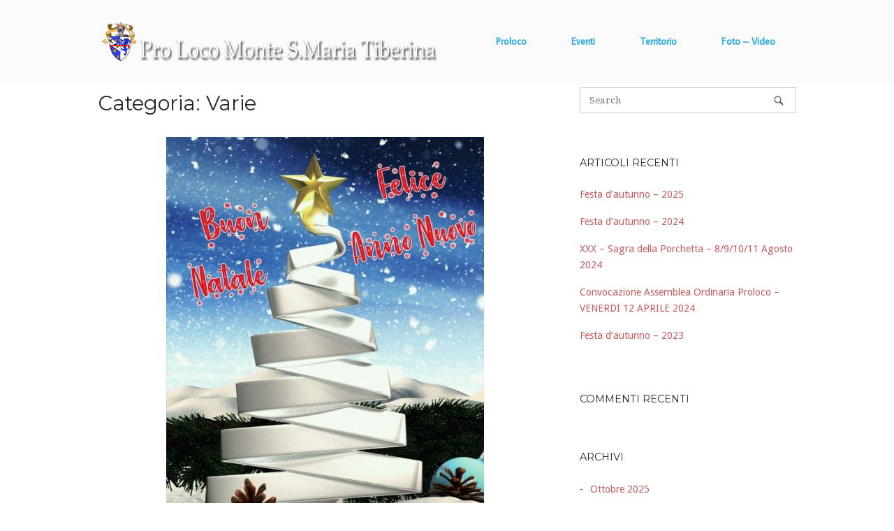

--- FILE ---
content_type: text/html; charset=UTF-8
request_url: https://prolocomonte.it/category/varie/
body_size: 9168
content:
<!DOCTYPE html>
<html lang="it-IT">
<head>
<meta charset="UTF-8">
<link rel="profile" href="http://gmpg.org/xfn/11">
<link rel="pingback" href="https://prolocomonte.it/xmlrpc.php">

<meta name="viewport" content="width=device-width, initial-scale=1"><title>Varie &#8211; Pro Loco Monte S. Maria Tiberina</title>
<meta name='robots' content='max-image-preview:large' />
	<style>img:is([sizes="auto" i], [sizes^="auto," i]) { contain-intrinsic-size: 3000px 1500px }</style>
	<link rel='dns-prefetch' href='//fonts.googleapis.com' />
<link rel="alternate" type="application/rss+xml" title="Pro Loco Monte S. Maria Tiberina &raquo; Feed" href="https://prolocomonte.it/feed/" />
<link rel="alternate" type="application/rss+xml" title="Pro Loco Monte S. Maria Tiberina &raquo; Feed dei commenti" href="https://prolocomonte.it/comments/feed/" />
<link rel="alternate" type="application/rss+xml" title="Pro Loco Monte S. Maria Tiberina &raquo; Varie Feed della categoria" href="https://prolocomonte.it/category/varie/feed/" />
<script type="text/javascript">
/* <![CDATA[ */
window._wpemojiSettings = {"baseUrl":"https:\/\/s.w.org\/images\/core\/emoji\/16.0.1\/72x72\/","ext":".png","svgUrl":"https:\/\/s.w.org\/images\/core\/emoji\/16.0.1\/svg\/","svgExt":".svg","source":{"concatemoji":"https:\/\/prolocomonte.it\/wp-includes\/js\/wp-emoji-release.min.js?ver=6.8.3"}};
/*! This file is auto-generated */
!function(s,n){var o,i,e;function c(e){try{var t={supportTests:e,timestamp:(new Date).valueOf()};sessionStorage.setItem(o,JSON.stringify(t))}catch(e){}}function p(e,t,n){e.clearRect(0,0,e.canvas.width,e.canvas.height),e.fillText(t,0,0);var t=new Uint32Array(e.getImageData(0,0,e.canvas.width,e.canvas.height).data),a=(e.clearRect(0,0,e.canvas.width,e.canvas.height),e.fillText(n,0,0),new Uint32Array(e.getImageData(0,0,e.canvas.width,e.canvas.height).data));return t.every(function(e,t){return e===a[t]})}function u(e,t){e.clearRect(0,0,e.canvas.width,e.canvas.height),e.fillText(t,0,0);for(var n=e.getImageData(16,16,1,1),a=0;a<n.data.length;a++)if(0!==n.data[a])return!1;return!0}function f(e,t,n,a){switch(t){case"flag":return n(e,"\ud83c\udff3\ufe0f\u200d\u26a7\ufe0f","\ud83c\udff3\ufe0f\u200b\u26a7\ufe0f")?!1:!n(e,"\ud83c\udde8\ud83c\uddf6","\ud83c\udde8\u200b\ud83c\uddf6")&&!n(e,"\ud83c\udff4\udb40\udc67\udb40\udc62\udb40\udc65\udb40\udc6e\udb40\udc67\udb40\udc7f","\ud83c\udff4\u200b\udb40\udc67\u200b\udb40\udc62\u200b\udb40\udc65\u200b\udb40\udc6e\u200b\udb40\udc67\u200b\udb40\udc7f");case"emoji":return!a(e,"\ud83e\udedf")}return!1}function g(e,t,n,a){var r="undefined"!=typeof WorkerGlobalScope&&self instanceof WorkerGlobalScope?new OffscreenCanvas(300,150):s.createElement("canvas"),o=r.getContext("2d",{willReadFrequently:!0}),i=(o.textBaseline="top",o.font="600 32px Arial",{});return e.forEach(function(e){i[e]=t(o,e,n,a)}),i}function t(e){var t=s.createElement("script");t.src=e,t.defer=!0,s.head.appendChild(t)}"undefined"!=typeof Promise&&(o="wpEmojiSettingsSupports",i=["flag","emoji"],n.supports={everything:!0,everythingExceptFlag:!0},e=new Promise(function(e){s.addEventListener("DOMContentLoaded",e,{once:!0})}),new Promise(function(t){var n=function(){try{var e=JSON.parse(sessionStorage.getItem(o));if("object"==typeof e&&"number"==typeof e.timestamp&&(new Date).valueOf()<e.timestamp+604800&&"object"==typeof e.supportTests)return e.supportTests}catch(e){}return null}();if(!n){if("undefined"!=typeof Worker&&"undefined"!=typeof OffscreenCanvas&&"undefined"!=typeof URL&&URL.createObjectURL&&"undefined"!=typeof Blob)try{var e="postMessage("+g.toString()+"("+[JSON.stringify(i),f.toString(),p.toString(),u.toString()].join(",")+"));",a=new Blob([e],{type:"text/javascript"}),r=new Worker(URL.createObjectURL(a),{name:"wpTestEmojiSupports"});return void(r.onmessage=function(e){c(n=e.data),r.terminate(),t(n)})}catch(e){}c(n=g(i,f,p,u))}t(n)}).then(function(e){for(var t in e)n.supports[t]=e[t],n.supports.everything=n.supports.everything&&n.supports[t],"flag"!==t&&(n.supports.everythingExceptFlag=n.supports.everythingExceptFlag&&n.supports[t]);n.supports.everythingExceptFlag=n.supports.everythingExceptFlag&&!n.supports.flag,n.DOMReady=!1,n.readyCallback=function(){n.DOMReady=!0}}).then(function(){return e}).then(function(){var e;n.supports.everything||(n.readyCallback(),(e=n.source||{}).concatemoji?t(e.concatemoji):e.wpemoji&&e.twemoji&&(t(e.twemoji),t(e.wpemoji)))}))}((window,document),window._wpemojiSettings);
/* ]]> */
</script>
<style id='wp-emoji-styles-inline-css' type='text/css'>

	img.wp-smiley, img.emoji {
		display: inline !important;
		border: none !important;
		box-shadow: none !important;
		height: 1em !important;
		width: 1em !important;
		margin: 0 0.07em !important;
		vertical-align: -0.1em !important;
		background: none !important;
		padding: 0 !important;
	}
</style>
<link rel='stylesheet' id='wp-block-library-css' href='https://prolocomonte.it/wp-includes/css/dist/block-library/style.min.css?ver=6.8.3' type='text/css' media='all' />
<style id='classic-theme-styles-inline-css' type='text/css'>
/*! This file is auto-generated */
.wp-block-button__link{color:#fff;background-color:#32373c;border-radius:9999px;box-shadow:none;text-decoration:none;padding:calc(.667em + 2px) calc(1.333em + 2px);font-size:1.125em}.wp-block-file__button{background:#32373c;color:#fff;text-decoration:none}
</style>
<style id='global-styles-inline-css' type='text/css'>
:root{--wp--preset--aspect-ratio--square: 1;--wp--preset--aspect-ratio--4-3: 4/3;--wp--preset--aspect-ratio--3-4: 3/4;--wp--preset--aspect-ratio--3-2: 3/2;--wp--preset--aspect-ratio--2-3: 2/3;--wp--preset--aspect-ratio--16-9: 16/9;--wp--preset--aspect-ratio--9-16: 9/16;--wp--preset--color--black: #000000;--wp--preset--color--cyan-bluish-gray: #abb8c3;--wp--preset--color--white: #ffffff;--wp--preset--color--pale-pink: #f78da7;--wp--preset--color--vivid-red: #cf2e2e;--wp--preset--color--luminous-vivid-orange: #ff6900;--wp--preset--color--luminous-vivid-amber: #fcb900;--wp--preset--color--light-green-cyan: #7bdcb5;--wp--preset--color--vivid-green-cyan: #00d084;--wp--preset--color--pale-cyan-blue: #8ed1fc;--wp--preset--color--vivid-cyan-blue: #0693e3;--wp--preset--color--vivid-purple: #9b51e0;--wp--preset--gradient--vivid-cyan-blue-to-vivid-purple: linear-gradient(135deg,rgba(6,147,227,1) 0%,rgb(155,81,224) 100%);--wp--preset--gradient--light-green-cyan-to-vivid-green-cyan: linear-gradient(135deg,rgb(122,220,180) 0%,rgb(0,208,130) 100%);--wp--preset--gradient--luminous-vivid-amber-to-luminous-vivid-orange: linear-gradient(135deg,rgba(252,185,0,1) 0%,rgba(255,105,0,1) 100%);--wp--preset--gradient--luminous-vivid-orange-to-vivid-red: linear-gradient(135deg,rgba(255,105,0,1) 0%,rgb(207,46,46) 100%);--wp--preset--gradient--very-light-gray-to-cyan-bluish-gray: linear-gradient(135deg,rgb(238,238,238) 0%,rgb(169,184,195) 100%);--wp--preset--gradient--cool-to-warm-spectrum: linear-gradient(135deg,rgb(74,234,220) 0%,rgb(151,120,209) 20%,rgb(207,42,186) 40%,rgb(238,44,130) 60%,rgb(251,105,98) 80%,rgb(254,248,76) 100%);--wp--preset--gradient--blush-light-purple: linear-gradient(135deg,rgb(255,206,236) 0%,rgb(152,150,240) 100%);--wp--preset--gradient--blush-bordeaux: linear-gradient(135deg,rgb(254,205,165) 0%,rgb(254,45,45) 50%,rgb(107,0,62) 100%);--wp--preset--gradient--luminous-dusk: linear-gradient(135deg,rgb(255,203,112) 0%,rgb(199,81,192) 50%,rgb(65,88,208) 100%);--wp--preset--gradient--pale-ocean: linear-gradient(135deg,rgb(255,245,203) 0%,rgb(182,227,212) 50%,rgb(51,167,181) 100%);--wp--preset--gradient--electric-grass: linear-gradient(135deg,rgb(202,248,128) 0%,rgb(113,206,126) 100%);--wp--preset--gradient--midnight: linear-gradient(135deg,rgb(2,3,129) 0%,rgb(40,116,252) 100%);--wp--preset--font-size--small: 13px;--wp--preset--font-size--medium: 20px;--wp--preset--font-size--large: 36px;--wp--preset--font-size--x-large: 42px;--wp--preset--spacing--20: 0.44rem;--wp--preset--spacing--30: 0.67rem;--wp--preset--spacing--40: 1rem;--wp--preset--spacing--50: 1.5rem;--wp--preset--spacing--60: 2.25rem;--wp--preset--spacing--70: 3.38rem;--wp--preset--spacing--80: 5.06rem;--wp--preset--shadow--natural: 6px 6px 9px rgba(0, 0, 0, 0.2);--wp--preset--shadow--deep: 12px 12px 50px rgba(0, 0, 0, 0.4);--wp--preset--shadow--sharp: 6px 6px 0px rgba(0, 0, 0, 0.2);--wp--preset--shadow--outlined: 6px 6px 0px -3px rgba(255, 255, 255, 1), 6px 6px rgba(0, 0, 0, 1);--wp--preset--shadow--crisp: 6px 6px 0px rgba(0, 0, 0, 1);}:where(.is-layout-flex){gap: 0.5em;}:where(.is-layout-grid){gap: 0.5em;}body .is-layout-flex{display: flex;}.is-layout-flex{flex-wrap: wrap;align-items: center;}.is-layout-flex > :is(*, div){margin: 0;}body .is-layout-grid{display: grid;}.is-layout-grid > :is(*, div){margin: 0;}:where(.wp-block-columns.is-layout-flex){gap: 2em;}:where(.wp-block-columns.is-layout-grid){gap: 2em;}:where(.wp-block-post-template.is-layout-flex){gap: 1.25em;}:where(.wp-block-post-template.is-layout-grid){gap: 1.25em;}.has-black-color{color: var(--wp--preset--color--black) !important;}.has-cyan-bluish-gray-color{color: var(--wp--preset--color--cyan-bluish-gray) !important;}.has-white-color{color: var(--wp--preset--color--white) !important;}.has-pale-pink-color{color: var(--wp--preset--color--pale-pink) !important;}.has-vivid-red-color{color: var(--wp--preset--color--vivid-red) !important;}.has-luminous-vivid-orange-color{color: var(--wp--preset--color--luminous-vivid-orange) !important;}.has-luminous-vivid-amber-color{color: var(--wp--preset--color--luminous-vivid-amber) !important;}.has-light-green-cyan-color{color: var(--wp--preset--color--light-green-cyan) !important;}.has-vivid-green-cyan-color{color: var(--wp--preset--color--vivid-green-cyan) !important;}.has-pale-cyan-blue-color{color: var(--wp--preset--color--pale-cyan-blue) !important;}.has-vivid-cyan-blue-color{color: var(--wp--preset--color--vivid-cyan-blue) !important;}.has-vivid-purple-color{color: var(--wp--preset--color--vivid-purple) !important;}.has-black-background-color{background-color: var(--wp--preset--color--black) !important;}.has-cyan-bluish-gray-background-color{background-color: var(--wp--preset--color--cyan-bluish-gray) !important;}.has-white-background-color{background-color: var(--wp--preset--color--white) !important;}.has-pale-pink-background-color{background-color: var(--wp--preset--color--pale-pink) !important;}.has-vivid-red-background-color{background-color: var(--wp--preset--color--vivid-red) !important;}.has-luminous-vivid-orange-background-color{background-color: var(--wp--preset--color--luminous-vivid-orange) !important;}.has-luminous-vivid-amber-background-color{background-color: var(--wp--preset--color--luminous-vivid-amber) !important;}.has-light-green-cyan-background-color{background-color: var(--wp--preset--color--light-green-cyan) !important;}.has-vivid-green-cyan-background-color{background-color: var(--wp--preset--color--vivid-green-cyan) !important;}.has-pale-cyan-blue-background-color{background-color: var(--wp--preset--color--pale-cyan-blue) !important;}.has-vivid-cyan-blue-background-color{background-color: var(--wp--preset--color--vivid-cyan-blue) !important;}.has-vivid-purple-background-color{background-color: var(--wp--preset--color--vivid-purple) !important;}.has-black-border-color{border-color: var(--wp--preset--color--black) !important;}.has-cyan-bluish-gray-border-color{border-color: var(--wp--preset--color--cyan-bluish-gray) !important;}.has-white-border-color{border-color: var(--wp--preset--color--white) !important;}.has-pale-pink-border-color{border-color: var(--wp--preset--color--pale-pink) !important;}.has-vivid-red-border-color{border-color: var(--wp--preset--color--vivid-red) !important;}.has-luminous-vivid-orange-border-color{border-color: var(--wp--preset--color--luminous-vivid-orange) !important;}.has-luminous-vivid-amber-border-color{border-color: var(--wp--preset--color--luminous-vivid-amber) !important;}.has-light-green-cyan-border-color{border-color: var(--wp--preset--color--light-green-cyan) !important;}.has-vivid-green-cyan-border-color{border-color: var(--wp--preset--color--vivid-green-cyan) !important;}.has-pale-cyan-blue-border-color{border-color: var(--wp--preset--color--pale-cyan-blue) !important;}.has-vivid-cyan-blue-border-color{border-color: var(--wp--preset--color--vivid-cyan-blue) !important;}.has-vivid-purple-border-color{border-color: var(--wp--preset--color--vivid-purple) !important;}.has-vivid-cyan-blue-to-vivid-purple-gradient-background{background: var(--wp--preset--gradient--vivid-cyan-blue-to-vivid-purple) !important;}.has-light-green-cyan-to-vivid-green-cyan-gradient-background{background: var(--wp--preset--gradient--light-green-cyan-to-vivid-green-cyan) !important;}.has-luminous-vivid-amber-to-luminous-vivid-orange-gradient-background{background: var(--wp--preset--gradient--luminous-vivid-amber-to-luminous-vivid-orange) !important;}.has-luminous-vivid-orange-to-vivid-red-gradient-background{background: var(--wp--preset--gradient--luminous-vivid-orange-to-vivid-red) !important;}.has-very-light-gray-to-cyan-bluish-gray-gradient-background{background: var(--wp--preset--gradient--very-light-gray-to-cyan-bluish-gray) !important;}.has-cool-to-warm-spectrum-gradient-background{background: var(--wp--preset--gradient--cool-to-warm-spectrum) !important;}.has-blush-light-purple-gradient-background{background: var(--wp--preset--gradient--blush-light-purple) !important;}.has-blush-bordeaux-gradient-background{background: var(--wp--preset--gradient--blush-bordeaux) !important;}.has-luminous-dusk-gradient-background{background: var(--wp--preset--gradient--luminous-dusk) !important;}.has-pale-ocean-gradient-background{background: var(--wp--preset--gradient--pale-ocean) !important;}.has-electric-grass-gradient-background{background: var(--wp--preset--gradient--electric-grass) !important;}.has-midnight-gradient-background{background: var(--wp--preset--gradient--midnight) !important;}.has-small-font-size{font-size: var(--wp--preset--font-size--small) !important;}.has-medium-font-size{font-size: var(--wp--preset--font-size--medium) !important;}.has-large-font-size{font-size: var(--wp--preset--font-size--large) !important;}.has-x-large-font-size{font-size: var(--wp--preset--font-size--x-large) !important;}
:where(.wp-block-post-template.is-layout-flex){gap: 1.25em;}:where(.wp-block-post-template.is-layout-grid){gap: 1.25em;}
:where(.wp-block-columns.is-layout-flex){gap: 2em;}:where(.wp-block-columns.is-layout-grid){gap: 2em;}
:root :where(.wp-block-pullquote){font-size: 1.5em;line-height: 1.6;}
</style>
<link rel='stylesheet' id='gdpr-css' href='https://prolocomonte.it/wp-content/plugins/gdpr/dist/css/public.css?ver=2.1.2' type='text/css' media='all' />
<link rel='stylesheet' id='output-style-css' href='https://prolocomonte.it/wp-content/plugins/wp-gpx-maps/css/wp-gpx-maps-output.css?ver=1.0.0' type='text/css' media='all' />
<link rel='stylesheet' id='leaflet-css' href='https://prolocomonte.it/wp-content/plugins/wp-gpx-maps/ThirdParties/Leaflet_1.5.1/leaflet.css?ver=1.5.1' type='text/css' media='all' />
<link rel='stylesheet' id='leaflet.markercluster-css' href='https://prolocomonte.it/wp-content/plugins/wp-gpx-maps/ThirdParties/Leaflet.markercluster-1.4.1/MarkerCluster.css?ver=1.4.1,' type='text/css' media='all' />
<link rel='stylesheet' id='leaflet.Photo-css' href='https://prolocomonte.it/wp-content/plugins/wp-gpx-maps/ThirdParties/Leaflet.Photo/Leaflet.Photo.css?ver=6.8.3' type='text/css' media='all' />
<link rel='stylesheet' id='leaflet.fullscreen-css' href='https://prolocomonte.it/wp-content/plugins/wp-gpx-maps/ThirdParties/leaflet.fullscreen-1.4.5/Control.FullScreen.css?ver=1.5.1' type='text/css' media='all' />
<link rel='stylesheet' id='parent-style-css' href='https://prolocomonte.it/wp-content/themes/siteorigin-north/style.css?ver=6.8.3' type='text/css' media='all' />
<link rel='stylesheet' id='child-style-css' href='https://prolocomonte.it/wp-content/themes/proloco/style.css?ver=6.8.3' type='text/css' media='all' />
<link rel='stylesheet' id='siteorigin-north-style-css' href='https://prolocomonte.it/wp-content/themes/siteorigin-north/style.min.css?ver=1.21.0' type='text/css' media='all' />
<link rel='stylesheet' id='siteorigin-north-icons-css' href='https://prolocomonte.it/wp-content/themes/siteorigin-north/css/north-icons.min.css?ver=1.21.0' type='text/css' media='all' />
<link rel='stylesheet' id='siteorigin-north-flexslider-css' href='https://prolocomonte.it/wp-content/themes/siteorigin-north/css/flexslider.min.css?ver=6.8.3' type='text/css' media='all' />
<link rel='stylesheet' id='siteorigin-google-web-fonts-css' href='https://fonts.googleapis.com/css?family=Droid+Sans%3A400%2C700%7CMontserrat%3A400%7CDroid+Serif%3A400%7CAverage+Sans%3Aregular&#038;ver=6.8.3#038;subset&#038;display=block' type='text/css' media='all' />
<script type="text/javascript" src="https://prolocomonte.it/wp-includes/js/tinymce/tinymce.min.js?ver=49110-20250317" id="wp-tinymce-root-js"></script>
<script type="text/javascript" src="https://prolocomonte.it/wp-includes/js/tinymce/plugins/compat3x/plugin.min.js?ver=49110-20250317" id="wp-tinymce-js"></script>
<script type="text/javascript" src="https://prolocomonte.it/wp-includes/js/jquery/jquery.min.js?ver=3.7.1" id="jquery-core-js"></script>
<script type="text/javascript" src="https://prolocomonte.it/wp-includes/js/jquery/jquery-migrate.min.js?ver=3.4.1" id="jquery-migrate-js"></script>
<script type="text/javascript" id="gdpr-js-extra">
/* <![CDATA[ */
var GDPR = {"ajaxurl":"https:\/\/prolocomonte.it\/wp-admin\/admin-ajax.php","logouturl":"","i18n":{"aborting":"Aborting","logging_out":"You are being logged out.","continue":"Continue","cancel":"Cancel","ok":"OK","close_account":"Close your account?","close_account_warning":"Your account will be closed and all data will be permanently deleted and cannot be recovered. Are you sure?","are_you_sure":"Are you sure?","policy_disagree":"By disagreeing you will no longer have access to our site and will be logged out."},"is_user_logged_in":"","refresh":"1"};
/* ]]> */
</script>
<script type="text/javascript" src="https://prolocomonte.it/wp-content/plugins/gdpr/dist/js/public.js?ver=2.1.2" id="gdpr-js"></script>
<script type="text/javascript" src="https://prolocomonte.it/wp-content/plugins/wp-gpx-maps/ThirdParties/Leaflet_1.5.1/leaflet.js?ver=1.5.1" id="leaflet-js"></script>
<script type="text/javascript" src="https://prolocomonte.it/wp-content/plugins/wp-gpx-maps/ThirdParties/Leaflet.markercluster-1.4.1/leaflet.markercluster.js?ver=1.4.1" id="leaflet.markercluster-js"></script>
<script type="text/javascript" src="https://prolocomonte.it/wp-content/plugins/wp-gpx-maps/ThirdParties/Leaflet.Photo/Leaflet.Photo.js?ver=6.8.3" id="leaflet.Photo-js"></script>
<script type="text/javascript" src="https://prolocomonte.it/wp-content/plugins/wp-gpx-maps/ThirdParties/leaflet.fullscreen-1.4.5/Control.FullScreen.js?ver=1.4.5" id="leaflet.fullscreen-js"></script>
<script type="text/javascript" src="https://prolocomonte.it/wp-content/plugins/wp-gpx-maps/js/Chart.min.js?ver=2.8.0" id="chartjs-js"></script>
<script type="text/javascript" src="https://prolocomonte.it/wp-content/plugins/wp-gpx-maps/js/WP-GPX-Maps.js?ver=1.6.02" id="wp-gpx-maps-js"></script>
<link rel="https://api.w.org/" href="https://prolocomonte.it/wp-json/" /><link rel="alternate" title="JSON" type="application/json" href="https://prolocomonte.it/wp-json/wp/v2/categories/16" /><link rel="EditURI" type="application/rsd+xml" title="RSD" href="https://prolocomonte.it/xmlrpc.php?rsd" />
<meta name="generator" content="WordPress 6.8.3" />
        <script type="text/javascript">
            (function () {
                window.lsow_fs = {can_use_premium_code: false};
            })();
        </script>
        <style type="text/css">.recentcomments a{display:inline !important;padding:0 !important;margin:0 !important;}</style>				<style type="text/css" id="siteorigin-north-settings-custom" data-siteorigin-settings="true">
					.main-navigation { font-family: "Average Sans", sans-serif; font-weight: normal;  } .main-navigation ul a { color: #2aa9df; } .main-navigation ul a:hover { color: #c9c9c9; }  .main-navigation ul .sub-menu :hover > a,.main-navigation ul .sub-menu .focus > a,.main-navigation ul .children :hover > a,.main-navigation ul .children .focus > a { color: #c9c9c9; } .main-navigation ul .sub-menu a:hover,.main-navigation ul .sub-menu a.focus,.main-navigation ul .children a:hover,.main-navigation ul .children a.focus { color: #c9c9c9; } .main-navigation .menu > li.current-menu-item > a,.main-navigation .menu > li.current-menu-ancestor > a { color: #c9c9c9; }   .main-navigation #mobile-menu-button:hover { color: #c9c9c9; } .main-navigation .north-search-icon .svg-icon-search path { fill: #2aa9df; } .main-navigation .north-search-icon .svg-icon-search:hover path { fill: #c9c9c9; }   #header-search #close-search .svg-icon-close path { fill: #2aa9df; } #header-search #close-search .svg-icon-close:hover path { fill: #c9c9c9; } .main-navigation.stripped a { color: #2aa9df; } .main-navigation.stripped a:hover { color: #c9c9c9; } #mobile-navigation { font-family: "Average Sans", sans-serif; font-weight: normal;  }                  #masthead { border-bottom: 0px solid #d4d4d4; margin-bottom: 5px; }   .masthead-sentinel { margin-bottom: 5px; } #topbar { border-bottom: 0px solid #d4d4d4; }  #topbar #topbar-widgets { padding-top: 5px; padding-bottom: 5px; }                                  @media screen and (max-width: 600px) { body.responsive .main-navigation #mobile-menu-button { display: inline-block; } body.responsive .main-navigation ul { display: none; } body.responsive .main-navigation .north-search-icon { display: none; } .main-navigation #mobile-menu-button { display: none; } .main-navigation ul { display: inline-block; } .main-navigation .north-search-icon { display: inline-block; } } @media screen and (min-width: 601px) { body.responsive #mobile-navigation { display: none !important; } }				</style>
				</head>

<body class="archive category category-varie category-16 wp-theme-siteorigin-north wp-child-theme-proloco group-blog no-js css3-animations responsive page-layout-default page-layout-menu-default sticky-menu no-topbar wc-columns-3">

<div id="page" class="hfeed site">
	<a class="skip-link screen-reader-text" href="#content">Skip to content</a>

	
			<header id="masthead" class="site-header layout-default sticky-menu"  >
			<div class="container">

				<div class="container-inner">

					<div class="site-branding">
						<a href="https://prolocomonte.it/" rel="home">
			<span class="screen-reader-text">Home</span><img width="493" height="60" src="https://prolocomonte.it/wp-content/uploads/2017/07/stemma_logo_small.png" class="custom-logo" alt="Pro Loco Monte S. Maria Tiberina" decoding="async" srcset="https://prolocomonte.it/wp-content/uploads/2017/07/stemma_logo_small.png 1x,https://prolocomonte.it/wp-content/uploads/2017/07/stemma_logo_small.png 2x" sizes="(max-width: 493px) 100vw, 493px" loading="eager" /></a>											</div><!-- .site-branding -->

					<nav id="site-navigation" class="main-navigation">

						
							
								
									<a href="#menu" id="mobile-menu-button">
														<div class="icon-menu">
					<span></span>
					<span></span>
					<span></span>
				</div>
																								Menu											<span class="screen-reader-text">Menu</span>
																			</a>

								<div class="menu-main-menu-container"><ul id="primary-menu" class="menu"><li id="menu-item-90" class="menu-item menu-item-type-custom menu-item-object-custom menu-item-has-children menu-item-90"><a href="#">Proloco</a>
<ul class="sub-menu">
	<li id="menu-item-1095" class="menu-item menu-item-type-post_type menu-item-object-page menu-item-1095"><a href="https://prolocomonte.it/statuto/">Statuto</a></li>
	<li id="menu-item-135" class="menu-item menu-item-type-post_type menu-item-object-page menu-item-135"><a href="https://prolocomonte.it/storia/">Storia</a></li>
	<li id="menu-item-139" class="menu-item menu-item-type-post_type menu-item-object-page menu-item-139"><a href="https://prolocomonte.it/consiglio-direttivo/">Consiglio direttivo</a></li>
	<li id="menu-item-142" class="menu-item menu-item-type-post_type menu-item-object-page menu-item-142"><a href="https://prolocomonte.it/5-x-1000/">5 x 1000</a></li>
	<li id="menu-item-1062" class="menu-item menu-item-type-custom menu-item-object-custom menu-item-has-children menu-item-1062"><a href="#">Contributi Pubblici</a>
	<ul class="sub-menu">
		<li id="menu-item-1063" class="menu-item menu-item-type-post_type menu-item-object-page menu-item-1063"><a href="https://prolocomonte.it/contributi-pubblici-anno-2021/">ANNO 2021</a></li>
		<li id="menu-item-1099" class="menu-item menu-item-type-post_type menu-item-object-page menu-item-1099"><a href="https://prolocomonte.it/contributi-pubblici-anno-2022/">ANNO 2022</a></li>
	</ul>
</li>
	<li id="menu-item-145" class="menu-item menu-item-type-post_type menu-item-object-page menu-item-145"><a href="https://prolocomonte.it/note-legali-privacy/">Note Legali – Privacy</a></li>
	<li id="menu-item-148" class="menu-item menu-item-type-post_type menu-item-object-page menu-item-148"><a href="https://prolocomonte.it/contatti/">Contatti</a></li>
</ul>
</li>
<li id="menu-item-152" class="menu-item menu-item-type-post_type menu-item-object-page menu-item-has-children menu-item-152"><a href="https://prolocomonte.it/eventi/">Eventi</a>
<ul class="sub-menu">
	<li id="menu-item-173" class="menu-item menu-item-type-post_type menu-item-object-page menu-item-173"><a href="https://prolocomonte.it/eventi-della-proloco-di-monte-santa-maria-tiberina/">Proloco</a></li>
	<li id="menu-item-172" class="menu-item menu-item-type-post_type menu-item-object-page menu-item-172"><a href="https://prolocomonte.it/eventi-nel-comune-di-monte-s-maria-tiberina/">Comune Monte</a></li>
</ul>
</li>
<li id="menu-item-99" class="menu-item menu-item-type-custom menu-item-object-custom menu-item-has-children menu-item-99"><a href="#">Territorio</a>
<ul class="sub-menu">
	<li id="menu-item-100" class="menu-item menu-item-type-custom menu-item-object-custom menu-item-has-children menu-item-100"><a href="#">Paese</a>
	<ul class="sub-menu">
		<li id="menu-item-198" class="menu-item menu-item-type-custom menu-item-object-custom menu-item-198"><a href="#">Monte S. Maria Tiberina</a></li>
		<li id="menu-item-199" class="menu-item menu-item-type-custom menu-item-object-custom menu-item-199"><a href="#">Da vedere</a></li>
		<li id="menu-item-202" class="menu-item menu-item-type-post_type menu-item-object-page menu-item-202"><a href="https://prolocomonte.it/punto-informazioni/">Punto informazioni</a></li>
		<li id="menu-item-205" class="menu-item menu-item-type-post_type menu-item-object-page menu-item-205"><a href="https://prolocomonte.it/feudo-imperiale-museo/">Feudo Imperiale – Museo</a></li>
		<li id="menu-item-215" class="menu-item menu-item-type-post_type menu-item-object-page menu-item-215"><a href="https://prolocomonte.it/caravaggio/">Caravaggio</a></li>
	</ul>
</li>
	<li id="menu-item-101" class="menu-item menu-item-type-custom menu-item-object-custom menu-item-has-children menu-item-101"><a href="#">Turismo</a>
	<ul class="sub-menu">
		<li id="menu-item-218" class="menu-item menu-item-type-post_type menu-item-object-page menu-item-218"><a href="https://prolocomonte.it/attivita-ricettive/">Attività ricettive</a></li>
		<li id="menu-item-226" class="menu-item menu-item-type-post_type menu-item-object-page menu-item-226"><a href="https://prolocomonte.it/le-frazioni/">Le Frazioni</a></li>
		<li id="menu-item-229" class="menu-item menu-item-type-post_type menu-item-object-page menu-item-229"><a href="https://prolocomonte.it/numeri-utili/">Numeri utili</a></li>
		<li id="menu-item-230" class="menu-item menu-item-type-custom menu-item-object-custom menu-item-has-children menu-item-230"><a href="/sentieri-monte-santa-maria-tiberina/">Sentieristica</a>
		<ul class="sub-menu">
			<li id="menu-item-1008" class="menu-item menu-item-type-post_type menu-item-object-page menu-item-1008"><a href="https://prolocomonte.it/a10-anello-di-monte-santa-maria-tiberina/">A10 Anello di Monte Santa Maria Tiberina</a></li>
			<li id="menu-item-1009" class="menu-item menu-item-type-post_type menu-item-object-page menu-item-1009"><a href="https://prolocomonte.it/a9-anello-di-marzano/">A9 Anello di Marzano</a></li>
			<li id="menu-item-998" class="menu-item menu-item-type-post_type menu-item-object-page menu-item-998"><a href="https://prolocomonte.it/150-a-lerchi-buonriposo-uppiano/">150 a   Lerchi – Buonriposo – Uppiano</a></li>
			<li id="menu-item-999" class="menu-item menu-item-type-post_type menu-item-object-page menu-item-999"><a href="https://prolocomonte.it/150-b-varzo-m-te-cedroni-inn-sent-150/">150 b  Varzo – M.te Cedroni – inn. sent 150</a></li>
			<li id="menu-item-1000" class="menu-item menu-item-type-post_type menu-item-object-page menu-item-1000"><a href="https://prolocomonte.it/150-c-monte-s-maria-tiberina-via-di-francesco/">150 c Monte S. Maria Tiberina – Via di Francesco</a></li>
			<li id="menu-item-1001" class="menu-item menu-item-type-post_type menu-item-object-page menu-item-1001"><a href="https://prolocomonte.it/150-monte-s-maria-tuberina-montesca/">150 Monte S. Maria Tuberina – Montesca</a></li>
			<li id="menu-item-1002" class="menu-item menu-item-type-post_type menu-item-object-page menu-item-1002"><a href="https://prolocomonte.it/151-a-sent-150-la-dogana-inn-sent-151/">151 a sent. 150 La Dogana inn. sent. 151</a></li>
			<li id="menu-item-1003" class="menu-item menu-item-type-post_type menu-item-object-page menu-item-1003"><a href="https://prolocomonte.it/152-lippiano-osteria/">152 Lippiano – M.te Pagliaiolo –  Osteria</a></li>
			<li id="menu-item-1004" class="menu-item menu-item-type-post_type menu-item-object-page menu-item-1004"><a href="https://prolocomonte.it/153-a-sent-rocchetta-sent-155-poggio-dei-contadini/">153 a sent. Rocchetta – sent. 155 poggio dei Contadini</a></li>
			<li id="menu-item-1005" class="menu-item menu-item-type-post_type menu-item-object-page menu-item-1005"><a href="https://prolocomonte.it/153-monte-santa-maria-tiberina-lippiano-padonchia/">153 SL Monte Santa Maria Tiberina – Lippiano – Padonchia</a></li>
			<li id="menu-item-1006" class="menu-item menu-item-type-post_type menu-item-object-page menu-item-1006"><a href="https://prolocomonte.it/154-anello-di-favalto/">154 anello di favalto</a></li>
			<li id="menu-item-1007" class="menu-item menu-item-type-post_type menu-item-object-page menu-item-1007"><a href="https://prolocomonte.it/155-monte-santa-maria-tiberina-marzano-poggio-dello-spicchio/">155 Monte Santa Maria Tiberina – Marzano – Poggio dello Spicchio</a></li>
		</ul>
</li>
		<li id="menu-item-231" class="menu-item menu-item-type-custom menu-item-object-custom menu-item-231"><a href="#">Le Associazioni</a></li>
	</ul>
</li>
</ul>
</li>
<li id="menu-item-102" class="menu-item menu-item-type-custom menu-item-object-custom menu-item-102"><a target="_blank" href="http://prolocomonte.jalbum.net">Foto &#8211; Video</a></li>
</ul></div>
							
						
						
					</nav><!-- #site-navigation -->

				</div><!-- .container-inner -->

			</div><!-- .container -->

					</header><!-- #masthead -->
	
	
	<div id="content" class="site-content">

		<div class="container">

			
	<div id="primary" class="content-area">
		<main id="main" class="site-main">

					<header class="page-header">
				<h1 class="page-title">Categoria: <span>Varie</span></h1>							</header><!-- .page-header -->

						
<article id="post-811" class="entry post-811 post type-post status-publish format-standard has-post-thumbnail hentry category-varie tag-auguri tag-buon-natale tag-felice-anno-nuovo">

			<div class="entry-thumbnail">
			<a href="https://prolocomonte.it/2019/12/24/buone-feste-2019/">
				<div class="thumbnail-hover">
					<span class="screen-reader-text">Open post</span>
					<span class="north-icon-add"></span>
				</div>
				<img width="455" height="650" src="https://prolocomonte.it/wp-content/uploads/2019/12/manifesto_001-455x650.jpg" class="attachment-post-thumbnail size-post-thumbnail wp-post-image" alt="Auguri" decoding="async" fetchpriority="high" srcset="https://prolocomonte.it/wp-content/uploads/2019/12/manifesto_001-455x650.jpg 455w, https://prolocomonte.it/wp-content/uploads/2019/12/manifesto_001-210x300.jpg 210w, https://prolocomonte.it/wp-content/uploads/2019/12/manifesto_001.jpg 717w" sizes="(max-width: 455px) 100vw, 455px" />			</a>
		</div>
	
	<header class="entry-header">
		<h2 class="entry-title"><a href="https://prolocomonte.it/2019/12/24/buone-feste-2019/" rel="bookmark">Buone Feste &#8211; 2019</a></h2>
					<ul class="entry-meta">
						<li class="posted-on">
			<span class="meta-icon north-icon-calendar" aria-hidden="true"></span>
			<a href="https://prolocomonte.it/2019/12/24/buone-feste-2019/">
				<time class="entry-date published" datetime="2019-12-24T12:30:09+01:00">Dicembre 24, 2019</time><time class="updated" datetime="2021-10-05T07:39:46+01:00">Ottobre 5, 2021</time>			</a>
		</li>
				<li class="posted-by">
			<span class="meta-icon north-icon-user" aria-hidden="true"></span>
			by <span class="author vcard"><a class="url fn n" href="https://prolocomonte.it/author/proloco/">Rinaldo Mancini</a></span>		</li>
					</ul><!-- .entry-meta -->
			</header><!-- .entry-header -->

	<div class="entry-content">
		<p>Auguri di Buon Natale e Felice Anno Nuovo dalla Proloco Monte Santa Maria Tiberina.</p>
	</div><!-- .entry-content -->

</article><!-- #post-## -->

			
			
		
		</main><!-- #main -->
	</div><!-- #primary -->


<div id="secondary" class="widget-area" aria-label="Main Sidebar">
	<aside id="search-2" class="widget widget_search"><form method="get" class="search-form" action="https://prolocomonte.it/">
	<input type="search" name="s" aria-label="Search for" placeholder="Search" value="" />
	<button type="submit" aria-label="Search">
						<svg version="1.1" class="svg-icon-search" xmlns="http://www.w3.org/2000/svg" xmlns:xlink="http://www.w3.org/1999/xlink" width="32" height="32" viewBox="0 0 32 32">
					<path d="M20.943 4.619c-4.5-4.5-11.822-4.5-16.321 0-4.498 4.5-4.498 11.822 0 16.319 4.007 4.006 10.247 4.435 14.743 1.308 0.095 0.447 0.312 0.875 0.659 1.222l6.553 6.55c0.953 0.955 2.496 0.955 3.447 0 0.953-0.951 0.953-2.495 0-3.447l-6.553-6.551c-0.347-0.349-0.774-0.565-1.222-0.658 3.13-4.495 2.7-10.734-1.307-14.743zM18.874 18.871c-3.359 3.357-8.825 3.357-12.183 0-3.357-3.359-3.357-8.825 0-12.184 3.358-3.359 8.825-3.359 12.183 0s3.359 8.825 0 12.184z"></path>
				</svg>
				</button>
</form>
</aside>
		<aside id="recent-posts-2" class="widget widget_recent_entries">
		<h2 class="widget-title">Articoli recenti</h2>
		<ul>
											<li>
					<a href="https://prolocomonte.it/2025/10/09/festa-dautunno-2025/">Festa d&#8217;autunno &#8211; 2025</a>
									</li>
											<li>
					<a href="https://prolocomonte.it/2024/10/10/festa-dautunno-2024/">Festa d&#8217;autunno &#8211; 2024</a>
									</li>
											<li>
					<a href="https://prolocomonte.it/2024/07/31/xxx-sagra-della-porchetta-8-9-10-11-agosto-2024/">XXX &#8211; Sagra della Porchetta &#8211; 8/9/10/11 Agosto 2024</a>
									</li>
											<li>
					<a href="https://prolocomonte.it/2024/04/02/convocazione-assemblea-ordinaria-proloco-venerdi-12-aprile-2024/">Convocazione Assemblea Ordinaria Proloco &#8211; VENERDI 12 APRILE 2024</a>
									</li>
											<li>
					<a href="https://prolocomonte.it/2023/09/28/festa-dautunno-2023/">Festa d&#8217;autunno &#8211; 2023</a>
									</li>
					</ul>

		</aside><aside id="recent-comments-2" class="widget widget_recent_comments"><h2 class="widget-title">Commenti recenti</h2><ul id="recentcomments"></ul></aside><aside id="archives-2" class="widget widget_archive"><h2 class="widget-title">Archivi</h2>
			<ul>
					<li><a href='https://prolocomonte.it/2025/10/'>Ottobre 2025</a></li>
	<li><a href='https://prolocomonte.it/2024/10/'>Ottobre 2024</a></li>
	<li><a href='https://prolocomonte.it/2024/07/'>Luglio 2024</a></li>
	<li><a href='https://prolocomonte.it/2024/04/'>Aprile 2024</a></li>
	<li><a href='https://prolocomonte.it/2023/09/'>Settembre 2023</a></li>
	<li><a href='https://prolocomonte.it/2023/07/'>Luglio 2023</a></li>
	<li><a href='https://prolocomonte.it/2023/03/'>Marzo 2023</a></li>
	<li><a href='https://prolocomonte.it/2022/10/'>Ottobre 2022</a></li>
	<li><a href='https://prolocomonte.it/2022/07/'>Luglio 2022</a></li>
	<li><a href='https://prolocomonte.it/2022/05/'>Maggio 2022</a></li>
	<li><a href='https://prolocomonte.it/2022/04/'>Aprile 2022</a></li>
	<li><a href='https://prolocomonte.it/2021/10/'>Ottobre 2021</a></li>
	<li><a href='https://prolocomonte.it/2019/12/'>Dicembre 2019</a></li>
	<li><a href='https://prolocomonte.it/2019/10/'>Ottobre 2019</a></li>
	<li><a href='https://prolocomonte.it/2019/07/'>Luglio 2019</a></li>
	<li><a href='https://prolocomonte.it/2019/01/'>Gennaio 2019</a></li>
	<li><a href='https://prolocomonte.it/2018/10/'>Ottobre 2018</a></li>
	<li><a href='https://prolocomonte.it/2018/07/'>Luglio 2018</a></li>
	<li><a href='https://prolocomonte.it/2018/06/'>Giugno 2018</a></li>
	<li><a href='https://prolocomonte.it/2018/05/'>Maggio 2018</a></li>
	<li><a href='https://prolocomonte.it/2017/09/'>Settembre 2017</a></li>
	<li><a href='https://prolocomonte.it/2017/07/'>Luglio 2017</a></li>
			</ul>

			</aside><aside id="categories-2" class="widget widget_categories"><h2 class="widget-title">Categorie</h2>
			<ul>
					<li class="cat-item cat-item-5"><a href="https://prolocomonte.it/category/eventi/">Eventi</a>
</li>
	<li class="cat-item cat-item-3"><a href="https://prolocomonte.it/category/eventi/eventi-proloco/">Eventi della Proloco</a>
</li>
	<li class="cat-item cat-item-4"><a href="https://prolocomonte.it/category/eventi/eventi-comune/">Eventi nel Comune</a>
</li>
	<li class="cat-item cat-item-11"><a href="https://prolocomonte.it/category/in-evidenza/">In evidenza</a>
</li>
	<li class="cat-item cat-item-16 current-cat"><a aria-current="page" href="https://prolocomonte.it/category/varie/">Varie</a>
</li>
			</ul>

			</aside></div><!-- #secondary -->

		</div><!-- .container -->
	</div><!-- #content -->

	
	<footer id="colophon" class="site-footer unconstrained-footer" role="contentinfo">

		
					<div class="container">

				
			</div><!-- .container -->
		
		<div class="site-info">
			<div class="container">
				<span>Copyright &copy; 2026 Pro Loco Monte S. Maria Tiberina</span><span class="sep"> | </span>Theme by <a href="https://marcobrughi.com/" rel="designer">Marco Brughi</a>.			</div>
		</div><!-- .site-info -->

		
	</footer><!-- #colophon -->
</div><!-- #page -->

	<div id="scroll-to-top">
		<span class="screen-reader-text">Scroll to top</span>
						<svg version="1.1" class="svg-icon-to-top" xmlns="http://www.w3.org/2000/svg" xmlns:xlink="http://www.w3.org/1999/xlink" x="0px" y="0px" viewBox="0 0 24 24" style="enable-background:new 0 0 24 24;" xml:space="preserve">
					<path class="st0" d="M12,2c0.3,0,0.5,0.1,0.7,0.3l7,7C19.9,9.5,20,9.7,20,10c0,0.3-0.1,0.5-0.3,0.7S19.3,11,19,11
						c-0.3,0-0.5-0.1-0.7-0.3L13,5.4V21c0,0.3-0.1,0.5-0.3,0.7S12.3,22,12,22s-0.5-0.1-0.7-0.3S11,21.3,11,21V5.4l-5.3,5.3
						C5.5,10.9,5.3,11,5,11c-0.3,0-0.5-0.1-0.7-0.3C4.1,10.5,4,10.3,4,10c0-0.3,0.1-0.5,0.3-0.7l7-7C11.5,2.1,11.7,2,12,2z"/>
				</svg>
				</div>

<script type="speculationrules">
{"prefetch":[{"source":"document","where":{"and":[{"href_matches":"\/*"},{"not":{"href_matches":["\/wp-*.php","\/wp-admin\/*","\/wp-content\/uploads\/*","\/wp-content\/*","\/wp-content\/plugins\/*","\/wp-content\/themes\/proloco\/*","\/wp-content\/themes\/siteorigin-north\/*","\/*\\?(.+)"]}},{"not":{"selector_matches":"a[rel~=\"nofollow\"]"}},{"not":{"selector_matches":".no-prefetch, .no-prefetch a"}}]},"eagerness":"conservative"}]}
</script>
<div class="gdpr gdpr-overlay"></div>
<div class="gdpr gdpr-general-confirmation">
	<div class="gdpr-wrapper">
		<header>
			<div class="gdpr-box-title">
				<h3></h3>
				<span class="gdpr-close"></span>
			</div>
		</header>
		<div class="gdpr-content">
			<p></p>
		</div>
		<footer>
			<button class="gdpr-ok" data-callback="closeNotification">OK</button>
		</footer>
	</div>
</div>
<script type="text/javascript" id="lsow-frontend-scripts-js-extra">
/* <![CDATA[ */
var lsow_settings = {"mobile_width":"780","custom_css":""};
/* ]]> */
</script>
<script type="text/javascript" src="https://prolocomonte.it/wp-content/plugins/livemesh-siteorigin-widgets/assets/js/lsow-frontend.min.js?ver=3.9.2" id="lsow-frontend-scripts-js"></script>
<script type="text/javascript" src="https://prolocomonte.it/wp-content/themes/siteorigin-north/js/jquery.flexslider.min.js?ver=2.6.3" id="jquery-flexslider-js"></script>
<script type="text/javascript" src="https://prolocomonte.it/wp-content/themes/siteorigin-north/js/jquery.transit.min.js?ver=0.9.12" id="jquery-transit-js"></script>
<script type="text/javascript" src="https://prolocomonte.it/wp-content/themes/siteorigin-north/js/jquery.fitvids.min.js?ver=1.1" id="jquery-fitvids-js"></script>
<script type="text/javascript" id="siteorigin-north-script-js-extra">
/* <![CDATA[ */
var siteoriginNorth = {"smoothScroll":"1","logoScale":"0.755","collapse":"600","fitvids":"1","stickyTopbar":""};
/* ]]> */
</script>
<script type="text/javascript" src="https://prolocomonte.it/wp-content/themes/siteorigin-north/js/north.min.js?ver=1.21.0" id="siteorigin-north-script-js"></script>
<script type="text/javascript" src="https://prolocomonte.it/wp-content/themes/siteorigin-north/js/skip-link-focus-fix.min.js?ver=1.21.0" id="siteorigin-north-skip-link-js"></script>

</body>
</html>


--- FILE ---
content_type: text/css
request_url: https://prolocomonte.it/wp-content/themes/proloco/style.css?ver=6.8.3
body_size: 55
content:
/*
Theme Name: proloco
Theme Uri:  http://marcobrughi.com
Author:     Marco Brughi
Author Uri: http://marcobrughi.com
Template:   siteorigin-north
Version:    1.0
License:    GNU General Public License v2 or later
Version:    1.0
*/


.main-navigation ul a {
  font-weight: 600;
  color: #292929;
}
